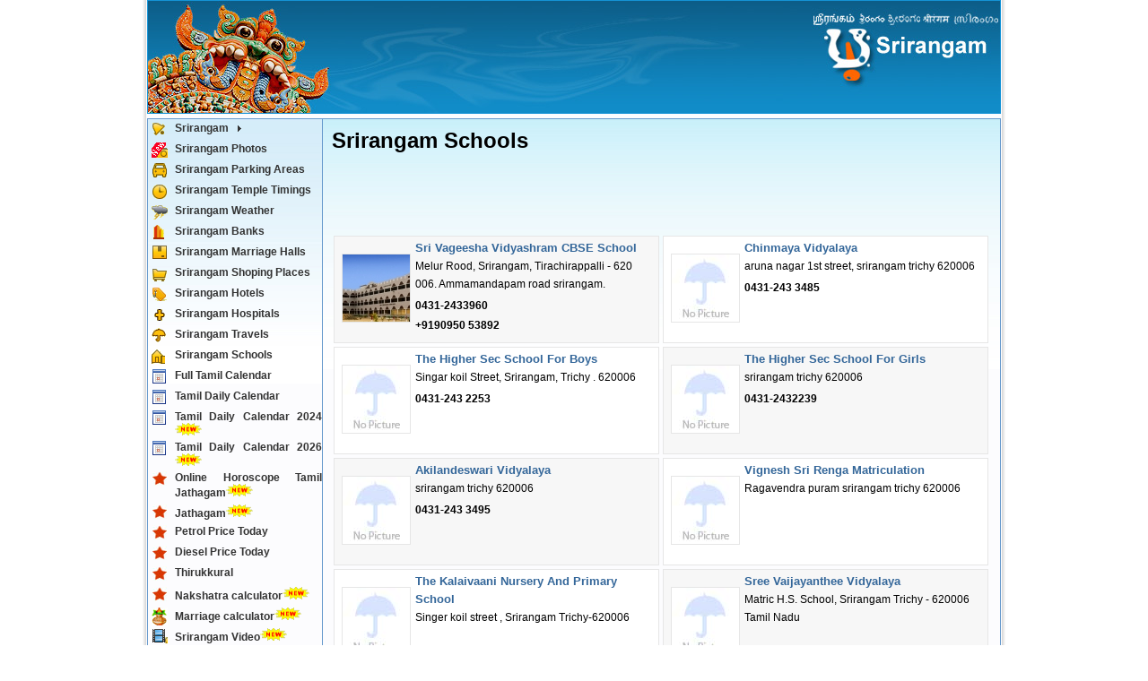

--- FILE ---
content_type: text/html
request_url: https://www.srirangaminfo.com/Srirangam-Schools.php
body_size: 3017
content:
<!DOCTYPE HTML PUBLIC "-//W3C//DTD HTML 4.01 Transitional//EN" "http://www.w3.org/TR/html4/loose.dtd">
<html>
<head>
<meta http-equiv="Content-Type" content="text/html; charset=utf-8" >
<title>Srirangam Schools</title>
<link rel="shortcut icon" href="img/favicon.ico" >
<!--<link href="Donatecss.css" rel="stylesheet" type="text/css">-->
<meta name="keywords" content="srirangam Schools,Schools srirangam">
<meta name="description" content="Srirangam Schools Address and conatact details, Best schools in srirangam - The Higher sec school for Boys Gvt (114 years old school).The Higher sec school for Girls Gvt.  Akilandeswari vidyalaya, Vignesh Sri Renga Matriculation">
<!--[if lte IE 6]>
<script language="javascript" src="cc.js"></script>
<![endif]-->
<link rel="stylesheet" media="screen" type="text/css" href="CSS-minimum.php">
<style type="text/css">
<!--
/*@import url("Srirangam.css");
@import url("srirangamstyle.css");*/
-->
</style>
</head><body>
  <div id="cont">
  <div id="lef" >
    <div id="head">      
    </div>
    <div id="paragadd" style="padding:10px 0 0 0;">
    <div class="fltleft style1" id="side"  style=" margin:-10px 10px 5px 0; border-left:none; border-top:none;">
    <div id="menu">
      <!--<script type="text/javascript" src="srirangam_as.js"></script>-->
<ul class="my_menu im">
          <li>
        <a href="index.php"  title="Srirangam"><span class="srirangam"></span>Srirangam<img src="img/Srimenu.gif"  alt="" width="4" height="7" style="padding-left:10px;"></a>
<ul class="mm_sub1">
    <li><a href="Srirangam-Temple.php"  title="Srirangam Temple informations">Srirangam Temple </a></li>
    <li><a href="Srirangam-Vaikunda-Ekadasi.php" title="Srirangam Vaikunda Ekadasi">Srirangam Vaikunda Ekadasi</a></li>
    <li><a href="Srirangam-festivals.php" title="Srirangam Festivals">Srirangam Festivals</a></li>
    <li><a href="Srirangam-History.php" title="Srirangam History">Srirangam History</a></li>
    <li><a href="Srirangam-Tradition.php" title="Srirangam Tradition">Srirangam Tradition </a> </li>
    <li>  <a href="Srirangam_ Alvars.php" title="Srirangam Alvars">Srirangam Alvars</a></li>
     <li><a href="Srirangam-puja.php" title="Srirangam&#039;s Puja">Srirangam&#039;s Puja</a></li>
    <li><a href="Srirangam-Temple-Cholas-Donation.php" title="Srirangam Temple Chola&#039;s Donation">Srirangam Temple Chola&#039;s Donation</a></li>
    <li><a href="Srirangam-Ramanujar-invastion.php" title="Srirangm Ramanujar invasion to Srirangam">Srirangam Ramanujar Invasion</a></li>

    <li><a href="Srirangam-Temple-Sanctuary.php" title="srirangam Gold Sanctuary">Srirangam Temple Sanctuary</a></li>
    <li><a href="Srirangam_kovil_ozhugu.php" title="Ancient Srirangam Tradition and Rites">Srirangam Tradition and Rites</a></li>
    <li><a href="Srirangam_ and_Sriranganathar_ Photos.php" title="Srirangam and Sriranganathar Photos">Srirangam and Sriranganathar Photos</a></li>
    <li><a href="Srirangam-Map.php"  title="Srirangam Map">  Srirangam Map</a></li>
<li><a href="Free-Web-Directory" title="free link submit">Free Web Directory</a></li>
<li><a href="tamilnews.php"  title="Tamil news Puthiaythalaimurai tv live">Tamil News</a></li>
<li><a href="prohithar.php"  title="Sirangam Prohithar List">Srirangam Prohithar</a></li>
</ul>
  </li>
   <li><a href="/srirangamphotos/"  title="Srirangam photos"><span class="srirangamphotos"></span>Srirangam Photos</a></li>
  <li><a href="Srirangam-parking-areas.php"  title="Srirangam Parking Areas"><span class="Srirangam-parking-areas"></span>Srirangam Parking Areas</a></li>
          <li><a href="Sirangam-Temple-Timings.php"  title="Sirangam Temple Timings"><span class="Sirangam-Temple-Timings"></span>Srirangam Temple Timings</a></li>
          <li><a href="Srirangam-Weather.php"  title="Srirangam Weather"><span class="Srirangam-Weather"></span>Srirangam Weather</a></li>
        <li><a href="Srirangam-Banks.php"  title="Srirangam Banks"><span class="Srirangam-Banks"></span>Srirangam Banks </a></li>
        <li><a href="Srirangam-Marriage-Halls.php" title="Srirangam Marriage Halls"><span class="Srirangam-Marriage-Halls"></span>Srirangam Marriage Halls</a></li>
        <li><a href="Srirangam-Shoping-Places.php"  title="Srirangam Shoping Places"><span class="Srirangam-Shoping-Places"></span>Srirangam Shoping Places</a></li>
        <li><a href="Srirangam-Hotels.php" title="Srirangam Srirangam Hotels & Lodge"><span class="Srirangam-Hotels"></span>Srirangam Hotels</a></li>

        <li><a href="Srirangam-Hospitals.php"  title="Srirangam Doctors"><span class="Srirangam-Hospitals"></span>Srirangam Hospitals</a></li>
        <li><a href="Srirangam-Travels.php"  title="Srirangam Travels"><span class="Srirangam-Travels"></span>Srirangam Travels</a></li>
          <li><a href="Srirangam-Schools.php"  title="Srirangam Schools"><span class="Srirangam-Schools"></span>Srirangam Schools </a></li>
<li><a href="http://tamilcalendarz.com/tamilcalendar.php" title="tamil calendar"><span class="tamilcalendar"></span>Full Tamil Calendar</a></li>
<li><a  title="tamil calendar" href="Tamil-daily-calendar.php"><span class="Tamil-daily-calendar"></span>Tamil Daily Calendar</a></li>
<li><a  title="tamil calendar 2025" href="Tamil-daily-calendar.php?y=2025"><span class="Tamil-daily-calendar"></span>Tamil Daily Calendar 2024<img src="img/icon/newnic.gif" width="30" height="14" alt="Tamil Calendar 2025"></a></li>
<li><a  title="tamil calendar 2026" href="Tamil-daily-calendar.php?y=2026"><span class="Tamil-daily-calendar"></span>Tamil Daily Calendar 2026<img src="img/icon/newnic.gif" width="30" height="14" alt="Tamil Calendar 2024"></a></li>
<li><a href="Jathagam-tamil.php"  title="Online Horoscope Tamil Jathagam"><span class="nakshatra-calculator"></span>Online Horoscope Tamil Jathagam<img src="img/icon/newnic.gif" width="30" height="14" alt="Online Horoscope Tamil Jathagam"></a></li>

<li><a href="free-tamil-jathagam.php"  title="Jathagam"><span class="nakshatra-calculator"></span>Jathagam<img src="img/icon/newnic.gif" width="30" height="14" alt="Jathagam"></a></li>
<li><a  title="Today Petrol Price" href="petrol-price.php"><span class="nakshatra-calculator"></span>Petrol Price Today</a></li>
<li><a  title="Today Diesel Price" href="diesel-price.php"><span class="nakshatra-calculator"></span>Diesel Price Today</a></li>
<li><a href="thirukkural.php"  title="Thirukkural"><span class="nakshatra-calculator"></span>Thirukkural</a></li>
<li><a href="nakshatra-calculator-find-birth-star.php"  title="Nakshatra calculator"><span class="nakshatra-calculator"></span>Nakshatra calculator<img src="img/icon/newnic.gif" width="30" height="14" alt="Nakshatra calculator"></a></li>
<li><a href="porutham.php" title="Marriage Match by Star"><span><img src="img/icon/marreage_match.png" alt="Marriage calculator"></span>Marriage calculator<img src="img/icon/newnic.gif" width="30" height="14" alt="Marriage Matc"></a></li>
<li><a href="srirangam-video.php" title="srirangam video"><span><img src="img/videos.png" alt="srirangam video"></span>Srirangam Video<img src="img/icon/newnic.gif" width="30" height="14" alt="srirangam video"></a></li>
<li><a href="search" title="Web Search"><span style="background:#0066CC;padding:3px 2px 0px 2px;"><img src="search/searchengine.png" alt="Web Search"></span>Web Search <img src="img/icon/newnic.gif" width="30" height="14" alt="Web Search"></a></li>
  <li class="menulast"><a rel="nofollow" href="cmt.php"  title="Feed Back"><span class="Feed-Back"></span>Comments-Feed Back</a></li>
</ul><br><div style="margin:0 auto; width:160px;"><script type="text/javascript"><!--
google_ad_client = "pub-8041409406087034";
/* 160x600, created 10/20/09 */
google_ad_slot = "5835627496";
google_ad_width = 160;
google_ad_height = 600;
//-->
</script>
<script type="text/javascript"
src="https://pagead2.googlesyndication.com/pagead/show_ads.js">
</script></div></div>
   </div>
   <h1>Srirangam Schools</h1>
<script type="text/javascript"><!--
google_ad_client = "pub-8041409406087034";
/* 728x90, created 10/20/09 */
google_ad_slot = "3867689051";
google_ad_width = 728;
google_ad_height = 90;
//-->
</script>
<script type="text/javascript"
src="https://pagead2.googlesyndication.com/pagead/show_ads.js">
</script>

   <div id="sw">
<div class="bx1">
<div class='bximg'><img src="srirangam_shop_img/t/Sri vageesha Vidyashram CBSE School srirangam.jpg" alt="" ></div><div class="bxcont"><p class="ttl"><a href="srirangam.php?cat=srirangam-school&amp;nm=sri-vageesha-vidyashram-cbse-school&amp;id=33">Sri vageesha Vidyashram CBSE School</a></p>
<p>Melur Rood, Srirangam, Tirachirappalli - 620 006. Ammamandapam road srirangam.</p>
<p class="tel">0431-2433960</p>
<p class="mbl"> +9190950 53892</p>
</div><div class="bxclr"></div></div>
<div class="bx2">
<div class='bximg'><img src="srirangam_shop_img/t/notavailable.jpg" alt="" ></div><div class="bxcont"><p class="ttl"><a href="srirangam.php?cat=srirangam-school&amp;nm=chinmaya-vidyalaya&amp;id=25">chinmaya vidyalaya</a></p>
<p>aruna nagar 1st street, srirangam trichy 620006</p>
<p class="tel">0431-243 3485</p>
</div><div class="bxclr"></div></div>
<div class="bx3">
<div class='bximg'><img src="srirangam_shop_img/t/notavailable.jpg" alt="" ></div><div class="bxcont"><p class="ttl"><a href="srirangam.php?cat=srirangam-school&amp;nm=the-higher-sec-school-for-boys-&amp;id=26">The Higher sec school for Boys </a></p>
<p>Singar koil Street,
Srirangam, 
Trichy . 620006 
</p>
<p class="tel">0431-243 2253</p>
</div><div class="bxclr"></div></div>
<div class="bx0">
<div class='bximg'><img src="srirangam_shop_img/t/notavailable.jpg" alt="" ></div><div class="bxcont"><p class="ttl"><a href="srirangam.php?cat=srirangam-school&amp;nm=the-higher-sec-school-for-girls-&amp;id=27">The Higher sec school for Girls </a></p>
<p>srirangam trichy 620006</p>
<p class="tel">0431-2432239</p>
</div><div class="bxclr"></div></div>
<div class="bx1">
<div class='bximg'><img src="srirangam_shop_img/t/notavailable.jpg" alt="" ></div><div class="bxcont"><p class="ttl"><a href="srirangam.php?cat=srirangam-school&amp;nm=akilandeswari-vidyalaya&amp;id=28">Akilandeswari vidyalaya</a></p>
<p>srirangam trichy 620006</p>
<p class="tel">0431-243 3495</p>
</div><div class="bxclr"></div></div>
<div class="bx2">
<div class='bximg'><img src="srirangam_shop_img/t/notavailable.jpg" alt="" ></div><div class="bxcont"><p class="ttl"><a href="srirangam.php?cat=srirangam-school&amp;nm=vignesh-sri-renga-matriculation-&amp;id=31">Vignesh Sri Renga Matriculation </a></p>
<p>Ragavendra puram srirangam trichy 620006</p>
</div><div class="bxclr"></div></div>
<div class="bx3">
<div class='bximg'><img src="srirangam_shop_img/t/notavailable.jpg" alt="" ></div><div class="bxcont"><p class="ttl"><a href="srirangam.php?cat=srirangam-school&amp;nm=the-kalaivaani-nursery-and-primary-school&amp;id=87">The Kalaivaani Nursery and Primary School</a></p>
<p>Singer koil street ,
Srirangam 
Trichy-620006</p>
</div><div class="bxclr"></div></div>
<div class="bx0">
<div class='bximg'><img src="srirangam_shop_img/t/notavailable.jpg" alt="" ></div><div class="bxcont"><p class="ttl"><a href="srirangam.php?cat=srirangam-school&amp;nm=sree-vaijayanthee-vidyalaya-&amp;id=88">Sree Vaijayanthee Vidyalaya </a></p>
<p>Matric H.S. School, 
Srirangam
Trichy - 620006
Tamil Nadu</p>
</div><div class="bxclr"></div></div>
</div>
<div> 
<br class="clearfloat" ></div>         
   <p class="clearfloat">&nbsp;</p>
      <div style="width:728px; height:90px; margin:0 auto;">
<script type="text/javascript"><!--
google_ad_client = "pub-8041409406087034";
/* 728x90, created 10/20/09 */
google_ad_slot = "3867689051";
google_ad_width = 728;
google_ad_height = 90;
//-->
</script>
<script type="text/javascript"
src="https://pagead2.googlesyndication.com/pagead/show_ads.js">
</script>
</div>
  </div>
  </div> <br class="clearfloat">
      <div id="srgmlink">
        <p><a href="index.php"> Srirangam</a><a href="link.php" target="_blank">          
        Srirangam Links</a> <a href="http://babynamesu.com/">Free Indian Baby names over 7700</a></p>
        <p> <a href="http://validator.w3.org/check?uri=referer"><img
        src="img/valid-html401-blue.png"
        alt="Valid HTML 4.01 Transitional" height="31" width="88"></a>
          <a href="http://jigsaw.w3.org/css-validator/check/referer">
          <img style="border:0;width:88px;height:31px"
        src="img/vcss-blue.gif" alt="Valid CSS!" >          </a></p>
    </div>
  <div id="footer">&copy; Srirangaminfo.com </div>
</div>
</body>
</html>

--- FILE ---
content_type: text/html; charset=utf-8
request_url: https://www.google.com/recaptcha/api2/aframe
body_size: 269
content:
<!DOCTYPE HTML><html><head><meta http-equiv="content-type" content="text/html; charset=UTF-8"></head><body><script nonce="foLXXdy6VHXXKoqMpVzJ9g">/** Anti-fraud and anti-abuse applications only. See google.com/recaptcha */ try{var clients={'sodar':'https://pagead2.googlesyndication.com/pagead/sodar?'};window.addEventListener("message",function(a){try{if(a.source===window.parent){var b=JSON.parse(a.data);var c=clients[b['id']];if(c){var d=document.createElement('img');d.src=c+b['params']+'&rc='+(localStorage.getItem("rc::a")?sessionStorage.getItem("rc::b"):"");window.document.body.appendChild(d);sessionStorage.setItem("rc::e",parseInt(sessionStorage.getItem("rc::e")||0)+1);localStorage.setItem("rc::h",'1768672663735');}}}catch(b){}});window.parent.postMessage("_grecaptcha_ready", "*");}catch(b){}</script></body></html>

--- FILE ---
content_type: text/css
request_url: https://www.srirangaminfo.com/CSS-minimum.php
body_size: 4045
content:

#clsdnt
{
    position: absolute;
    width: 15px;
    height: 17px;
    z-index: 1000;
    margin: 0 0 0 67px;
    background: url(img/cl.gif) no-repeat;
}
.DonateF
{
    z-index: 10001;
    position: fixed !important;
    position: absolute;
}
#donate img
{
    border: 0;
}
.k_top
{
     top: 0;
   /* _top: expression(eval(document.compatMode && document.compatMode=="CSS1Compat") ? document.documentElement.scrollTop:document.body.scrollTop);*/
}
.Dbtn
{
    bottom: 0;
/*    _top: expression(eval(document.compatMode && document.compatMode=="CSS1Compat") ? document.documentElement.scrollTop+(document.documentElement.clientHeight-this.clientHeight) - 1:document.body.scrollTop+(document.body.clientHeight-this.clientHeight) - 1);*/
}
.Dr
{
    right: 0;
}
#donate
{
    background: #FFFFFF;
}
#side{position:relative;z-index:10000}
#side ul{list-style:none;padding:0}
.my_menu ul{
background:url(img/icon/icon_one_all.png) repeat-x 0px -80px;background-color:#FFF;
}
.my_menu
{

}
.my_menu ul{border:#69C 1px solid;z-index:10000;width:auto}
.im span{background-image:url(img/icon/icon_one_all.png);background-repeat:no-repeat;width:18px;height:17px;display:block;float:left;margin:0 8px 0 0;padding:0}
.im .srirangam{background-position:-14px -9px}
.im .srirangamphotos{background-position:-118px -47px}
.im .Srirangam-parking-areas{background-position:-33px -9px}
.im .Sirangam-Temple-Timings{background-position:-54px -7px}
.im .Srirangam-Weather{background-position:-76px -8px}
.im .Srirangam-Banks{background-position:-98px -9px}
.im .Srirangam-Marriage-Halls{background-position:-118px -9px}
.im .Srirangam-Shoping-Places{background-position:-33px -25px}
.im .Srirangam-Hotels{background-position:-54px -27px}
.im .Srirangam-Hospitals{background-position:-76px -27px}
.im .Srirangam-Travels{background-position:-98px -28px}
.im .Srirangam-Schools{background-position:-14px -26px}
.im .tamilnews{background-position:-54px -46px}
.im .nakshatra-calculator{background-position:-33px -46px}
.im .Free-Web-Directory{background-position:-12px -46px}
.im .Feed-Back{background-position:-96px -46px}
.im .prohithar{background-position:-76px -46px}

.my_menu ul,li{z-index:auto;margin:0;padding:0}
ul.my_menu li{background-color:transparent}
ul.my_menu img{padding:0 8px 0 0}
ul.my_menu li a{display:inline-block;font-family:Helvetica, sans-serif;color:#333;font-size:12px;width:190px;font-weight:700;text-decoration:none;padding:3px 0 3px 4px}
ul.my_menu li ul li a{display:inline-block;font-family:Helvetica, sans-serif;color:#333;font-size:12px;width:220px;font-weight:700;text-decoration:none;padding:4px}
ul.my_menu li ul{position:absolute;left:0;top:0;margin:0 0 0 -1000px}
ul.my_menu li:hover ul,ul.my_menu li.over ul{left:0;top:0;margin:-1px 0 0 194px}
.menulast{padding:0}
#tamil-year{border:1px solid #CCC}
#tamil-year td{padding:0 0 0 10px}
#tamil-year tr:hover{font-weight:700;background:#FF9}
#apDiv1_monthlycalander{position:absolute;height:auto;z-index:10001;margin:0 0 0 760px}
.calendar-month{font-size:28px;font-weight:700;color:#F60;margin:7px}
#cal li{font-size:18px;color:#090}
.tamilmonthlydiv{margin:0 0 10px;padding:5px}
.tamilmonthlydiv img{border:1px #33C solid}
.tamilmonthlydiv img:hover{border:1px #F30 solid}
#tamil-calander{width:700px;border-bottom:1px solid #ccc;font-size:18px;color:#F30;margin:0 auto;padding:5px}
#tamil-calander p a img{border:2px solid #330}
#tamil-calander p a{font-size:12px;color:#090;font-weight:700;margin:0 5px}
#tamil-calander p{margin:2px}
.tamilcalendarcss{font-family:Arial, Helvetica, sans-serif;font-size:9px;width:152px;border:1px solid #ccc;float:left;margin:1px}
.tamilcalendarcss td{text-align:center}
.tamilcalendarcss td a{color:#06C}
.tamilcalendarcss th{background:#039;color:#D9EBF9;border-bottom:1px solid #D9EBF9}
.tamilcalendarcss th a{color:#FF0;font-size:9px;font-weight:700}
.tamilcalendaryear{width:940px;margin:0 auto;padding:5px 0 0}
.tamilcalendarquick{font-size:15px;color:red;font-weight:700;border-bottom:1px solid #F60;width:280px;text-align:center;margin:0 auto}
#rasicalc h2{background:#EBF5FC;border:1px dashed #FC0;margin:0;padding:5px}
#rasicalc{background:#fff;border:1px dashed #FC0;margin-bottom:20px;padding:10px}
#rasicalc table{background:#FF9;border:1px dashed #FC0;margin:10px;padding:0 5px}
#rasicalc label{padding:0 20px 0 0}
.cbtn{color:#fff;border:1px solid #000;font-size:11px;background:#CA180F;font-weight:700;padding:2px}
#rasicalc table td{text-align:left;border-bottom:1px dashed #F90;padding:5px 0}
.im .Tamil-daily-calendar,.im .tamilcalendar{background-position:-119px -28px}/* CSS Document */

/*****************/
html * {
	margin: 0;
	padding: 0;
    direction: ltr;
}

#hdiv {
	position:absolute;
	width:100%;
	height:100%;
	z-index:10002;
	margin:0;
	background-color:#000000;
	display:none;
}

#EC {
	position:fixed!important;
	position:absolute;
	height:auto;
	width:auto;
	top: 50%;
	left: 50%;
	padding:20px;
	border:#0099CC solid 1px;
	margin-top: -180px; 
    margin-left: -315px; 
	background:url(img/bg4r.jpg) repeat-x;
	background-color:#FFFFFF;
	z-index:10003;
	display:none;
} 
.viratham tr:hover
{
background:#eee;
}
.viratham{
width:450px;
float:right;
margin:0 auto;
text-transform:capitalize;
}
.vtitle
{
margin:5px 0 0 200px;
}
#txt
{
height:330px;width:600px;
}
.bluebld
{
color:#666666;
font-weight:bold;
}

#edit 
{
float:right;
font-weight:100;
text-decoration:none;
color:#3366CC;
}
.page_link
{
}
.btn
{
cursor:pointer; display:inline-block; width:25px; height:20px; background:url(img/men_on.jpg) repeat-x; color:#333333; font-size:11px;font-weight:bold; padding:2px 8px 0 0px;margin:2px 0 0 0; border:#0099CC solid 1px;
}

.btncls
{
padding:0 5px 0 5px;
margin:7px;
border:1px #000000 solid;
cursor:pointer;
background:url(img/grline.jpg) repeat-x;
color:#FFF;
}
#Today {
	position:absolute;
	width:auto;
	height:auto;
	z-index:10001;
	background-color: #FFFFFF;
	margin:16px 0 0 210px;
	border:#0099CC solid 1px;
	display:none;
	
}
/*@media screen and (-webkit-min-device-pixel-ratio:0) {
head h1
{
margin:1px 0 0 0;
}
.btn
{
margin: 0;
}
}*/

body
{
font-family:Helvetica, sans-serif;
background:url(img/body_bg.gif) repeat-y center;
font-size:12px;
}
#srch
{
margin:4px 0 0 184px;
}
.dailinews_2
{
border-top:1px #6699CC solid;
float:left;
height:30px;
width:277px;
margin-top:-1px;
background-image:url(img/men.jpg);
background-repeat:repeat-x;
cursor:pointer;
}
.dailinews_3
{
border:1px #6699CC solid;
float:left;
height:30px;
width:277px;
margin-top:-1px;
background-image:url(img/men_on.jpg);
background-repeat:repeat-x;
border-right:none;
cursor:pointer;
}
.dailinews_3 h3
{
font-size:12px;
padding:3px 0 0 0;
}
.dailinews_2 h3
{
font-size:12px;
padding:3px 0 0 0;
}
.pimg
{
border:1px solid #CCCCCC;
margin:20px 0 10px 0;
}
#sa
{
height:20px; background:none;
border:none;
width:54px;
padding:0;
font-weight:bold;
color:#FFFFFF;
}
a img {
	border:none;
}
.left1 {
	float:left;
	padding:2px;
	margin:5px 20px 0 0;
	border:solid 1px #6699CC;

}
#sriranagmHhome
{
	margin-top: 90px;
	margin-right: 7px;
	text-align:right;
}
#sriranagmHhome a
{
color:#FFFFFF;
font-weight:bold;
text-decoration:none;
}
.right1 {
	float:right;
	vertical-align:middle;
	padding:4px;
	margin:0 0 5px 5px;
	border:solid 1px #999999;

}
img.left {
	float:left;
	border:solid 1px #999999;
	cursor:pointer;
	
}
img.right {
	float:right;
	border:solid 3px #999999;
	cursor:pointer;
	}
.cont_alighn
{
padding:10px;

}
span
{

}
#srirangam_map {

	width:549px;
	height:299px;
	z-index:1;
	margin-top:-298px;
	top:-6px;
	margin-left:3px;
	display:none;
	border:1px solid #6699CC;
}

p {
line-height:20px;
}
#demo marquee
{
width:877px;
}
#cont
{
width:952px;
margin:0 auto;
margin-top:0px;
}
/*****************/

#head
{
height:125px;
width:950px;
border:1px solid #1493D6;
background:url(img/Srirangam.jpg) top center no-repeat;
background-color:#128AC9;
}
#head h1
{
/*#FBFFFF*/
font-size:24px;color:#FBFFFF;text-align:right; font-family:Arial; font-weight:bold;
padding:34px 18px 2px 0;
/*_padding:35px 18px 0 0;*/
}

#srirangam
{
width:950px;
margin:0 auto;
height:350px;
}
.fltleft
{

float:left;

}

#side
{
	width:194px;
	border:#6699CC solid 1px;
	background-image:url(img/sidebg.jpg);
	background-repeat:repeat-x;
	padding-bottom:10px;
	margin: 7px 6px 0 0;

}

.sidemenu
{
border-bottom:#A7C8E2 1px dashed;
border-top:#A7C8E2 1px dashed;
margin-top:10px;
background-image:url(img/men_on.jpg);
}
#center
{
	width:557px;
/*	_height:335px;*/
	min-height:355px;
	text-align:justify;
	margin-top: 7px;
	margin-right: 6px;
	margin-bottom: 0;
	margin-left: 0;
}
#center h1
{
font-size:12px;
color:#333333;
}
#dist
{
	width:470px;
	color:#FFFFFF; font-size:12px;
	margin:-60px 0 0 203px;
	padding:15px 0 0 0;
    width:470px;
	position:absolute;
}
#Srirangam_weather
{
	height:49px;
	width:340px;
	margin:-60px 0 0 530px;
	color:#fff;
	position:absolute;text-shadow: #000 0.1em 0.1em 0.2em;
} 
#Srirangam_weather p
{
position:absolute;
margin:90px 0 0 50px;
}
#Srirangam_weather strong
{
color:#FFCC00;
font-size:14px;
margin:2px;
position:absolute;
margin:64px 0 0 170px;
font-weight:bold;
}
#Srirangam_weather big
{
font-size:14px;
margin:2px;
position:absolute;
margin:64px 0 0 205px;
font-weight:bold;
}
#Srirangam_weather span
{
position:absolute;
margin:32px 0 0 170px;
font-size:28px;
font-weight:bold;
}
#Srirangam_weather b
{
position:absolute;
margin:25px 0 0 110px;
font-size:52px;
font-weight:bold;
}
#Srirangam_weather a
{
color:#fff;
}
#Srirangam_weather img
{
border:#FFCC00 solid 1px;
vertical-align:middle;
}
#SrirangamInformation
{
font-size:13px;
color:#FFF;
text-align:center;
padding:3px 0 0 0;
margin: 0 0 1px 0;
border-bottom:1px solid #FFCC00;
height:21px;
font-weight:bold;
}
#rightside
{
	width:185px;
	height:auto;
	font-size:11px;
	border:1px #6699CC solid;
	background-image:url(img/bg4.jpg);
	background-repeat:repeat-x;
	margin:7px 0 0 0;
	height:285px;
	padding:45px 0 0 0;
}

#daily
{
height:25px;
border:1px #6699CC solid;
border-bottom:none;
}
#daily_content
{
border:1px #6699CC solid;
padding:2px;
border-top:none;
/*_height:300px;*/
min-height:300px;
}
#lef
{
float:left;
}
#d1 
{
font-size:12px;
text-align:center;
font-weight:bold;
padding:3px 0 0 0;
}
.borderbox
{

}
.txt_center
{
text-align:center;
border-bottom:#006699 1px solid;
padding:1px 0 0 0;
}

#d2 
{
font-size:12px;
text-align:center;
font-weight:bold;
height:23px;
}
#page_ttl h1
{
font-size:16px;
text-align:center;
color:#333;
padding:3px 0 0 0;
}
#d3
{
font-size:12px;
text-align:center;
font-weight:bold;
height:23px;
}
#footer
{
height:20px;
color:#333333;
padding:3px 0 0 0;
border:1px solid #6699CC;
border-top:none;
background:url(img/men_on.jpg) repeat-x;
margin:-1px 0 0 0;
text-align:center;
}
.clearfloat { 
	clear:both;
    height:0;
    font-size: 1px;
    line-height: 0px;
}
#parag
{
	border:1px solid #6699CC;
	border-bottom:none;
	text-align:justify;
	line-height:19px;
	background:url(img/bg4r.jpg);
	background-repeat:repeat-x;
	margin:5px 0 1px 0;
	padding: 10px  10px 0  10px;
}
.dailyttile
{
font-size:16px;
color:#003399;
font-weight:bold;
}
.tamilcalendarmenu
{
text-align:left;
font-size:12px;
font-weight:bold;
width:200px;
float:left;
margin:0 0 0 30px;
}
.tamilcalendarmenu li 
{
list-style:disc;
}
.tamilcalendarmenu li a
{
display:block;
text-decoration:none;
margin:2px;
color:#000033;
}
.tamilcalendarmenu li a:hover
{
text-decoration:underline;
}
#parag a
{
text-transform:capitalize;
}

/*Dyna css*/
.fut
{
float:left;
margin:5px 0 0 6px;
/*_margin:15px 0 0 3px;*/
border:1px solid #fff;
background:url(img/srirangamnews.gif) no-repeat 10px 0px;
background-color:#006699;
width:528px;
padding:4px;
}
.fut a
{
text-decoration:none;
display:block;
padding:0 0 0 160px;
}
.fut a:hover
{
text-decoration:underline;
}
#fut 
{
float:left;
margin:5px 0 5px 6px;
/*_margin:15px 0 0 3px;*/
padding:0 5px 0 5px;
border:1px solid #FFCC00;
background:#FEFCCF;
width:525px;
}
#fut p
{
font-weight:bold;
color:#FF6600;
}
#t_eve
{
height:260px;

border:#6699CC 1px solid;
background-image:url(img/bg3.jpg);
background-repeat:repeat-x;
border-bottom:none;
}
#t_eve ul
{
padding:0 0 0 10px;
list-style:square;
color:#336699;
}
#t_eve img
{
border:#9999CC solid 1px;
padding:2px;
float:left;
margin:5px 5px 0 5px;
}
#t_eve h3
{
float:left;
color:#336699;
font-size:13px;
margin:10px 10px 0 10px;
}
#t_eve a
{
color:#336699;
font-weight:bold;
}
#hl
{
border-bottom:1px #CCCCCC solid;
font-size:13px;
font-weight:bold;
padding:5px 0 5px 10px;
color:#006699;
}
#SrirangamFestival
{
border:#6699CC 1px solid;
height:70px;
background-image:url(img/bg2.jpg); background-repeat:repeat-x;
}
#SrirangamFestival img
{
float:left;
border:#6699CC 1px solid;
margin:6px 10px 0 6px;
padding:2px;
}
#SrirangamFestival a
{
color:#336699;
font-weight:bold;
}

#SrirangamFestival p
{
color:#336699;
}
#sw
{
width:740px;
float:left;
}
#sw p
{
text-align:left;
}
.bx1
{
height:112px;
margin:2px;
width:355px;
padding:3px;
float:left;
border:1px #E6E6E6 solid;
background-color:#F7F7F7;
}
.bx2
{
height:112px;
margin:2px;
width:355px;
padding:3px;
float:left;
border:1px #E6E6E6 solid;
background-color:#fff;
}
.bx3
{
height:112px;
margin:2px;
width:355px;
padding:3px;
float:left;
border:1px #E6E6E6 solid;
background-color:#fff;
}
.bx0
{
height:112px;
padding:3px;
margin:2px;
width:355px;
float:left;
border:1px #E6E6E6 solid;
background-color:#F7F7F7;
}
.bx0 img, .bx1 img, .bx2 img, .bx3 img
{
width:75px;
float:left;
height:75px;
border:1px solid #E6E6E6;
margin:16px 5px 10px 5px;
}.bx0 a, .bx1 a, .bx2 a, .bx3 a
{
color:#336699;
text-decoration:none;
}
.ttl
{
text-transform:capitalize;
color:#000;
font-weight:bold;
font-size:13px;
}
.bdy
{
text-transform:capitalize;
font-size:11px;
line-height:15px;
padding:2px 0 0 0;
}
.mbl
{
margin:1px 0 0 0;
padding:1px 0 0 3px;font-weight:bold;
}
.mbl span
{
margin:0 0 0 10px;
letter-spacing:0.15em;
}
.tel
{
padding:4px 0 0 3px;
font-weight:bold;
}
.tel span
{
margin:0 0 0 10px;
letter-spacing:0.15em;
}
/*#parag p + p {
  text-indent: 1.5em;
  margin-top: 0 }*/
#parag p {
  text-indent: 10px;
  margin-top: 0 }
  #leftxt p {
  text-indent: 20px;
  margin-top: 0 }
#leftxt p + p {
  text-indent: 20px;
  margin-top: 0 }
  
#srgmlink
{
border:#6699CC 1px solid;
border-top:none;
padding:0 0 4px 10px;
text-align:center;
font-size:11px;
margin:0 0 1px 0;
}
#srgmlink a
{
text-decoration:none; color:#333333;
padding:0 5px 0 0;
}
/* next time u have to remove inline style each page*/
#paragadd
{
margin:5px 0 1px 0;
padding:5px 10px 0 10px;
border:1px solid #6699CC;
border-bottom:none;
text-align:justify;
background:url(img/bg4r.jpg);
background-repeat:repeat-x;
}
#DailyNews
{
text-align:center;
padding:0 0 5px 0;
}
/**********************************************/
.ulmenu
{
  font-size:12px;
  width:221px;
  float:left;
  padding:0 0 0 10px;
  line-height:normal;
}

.ulmenu li 
{
padding:3px;
}

.ulmenu li a
{
 font-weight:bold;
 color:#000;
}
.tbl_tl 
{
border-top: 1px solid #ccc;
border-left: 1px solid #ccc;
margin:5px 0 0 0;
}
.tbl_tl th
{
font-size:22px;
text-align:center;
font-weight:normal;
padding:3px;
background:#FFFF99;
}
.tbl_tl tr:hover
{
background:#FEE4D3;
}
.tbl_tl td,th
{
border-bottom: 1px solid #ccc;
border-right: 1px solid #ccc;
padding:0 0 0 5px;
}
a
{
color:#006699;
}
.nsh 
{
font-size:12px; color:#000;text-decoration:none;
background:url(img/nsicon.jpg) left no-repeat;
padding:2px 5px 0  16px;
}
.nsh a
{
text-decoration:none;font-weight:bold;color:#000;
}
.nsh span
{
font-size:11px; color:#CC0000; margin:0 5px 0 0;
}
.n1
{
position:relative;width:877px;height:25px;overflow:hidden;
}
#iemarquee
{ 
height:20px;overflow:hidden; padding:5px 0 0 0;
}
#iemarquee b
{
font-weight:normal;
}
.demo
{
overflow:hidden; background:url(img/hicon.jpg) no-repeat left; 
height:25px;
background-color:#FFFF00;
padding:0 0 0 75px;
cursor:e-resize;
}
.l1, .l2, .l3
{
width:200px;
color:#FFFFFF;
text-decoration:none;
display:block;
border:1px solid #000000;
margin:5px 1px 5px 1px;
text-align:center;
font-size:12px;
font-weight:bold;
padding:2px;
}
.l1:hover, .l2:hover, .l3:hover
{
background:#666666;
}
.l1 { background:#149311;} .l2{ background:#006600;} .l3{ background:#CC0000}